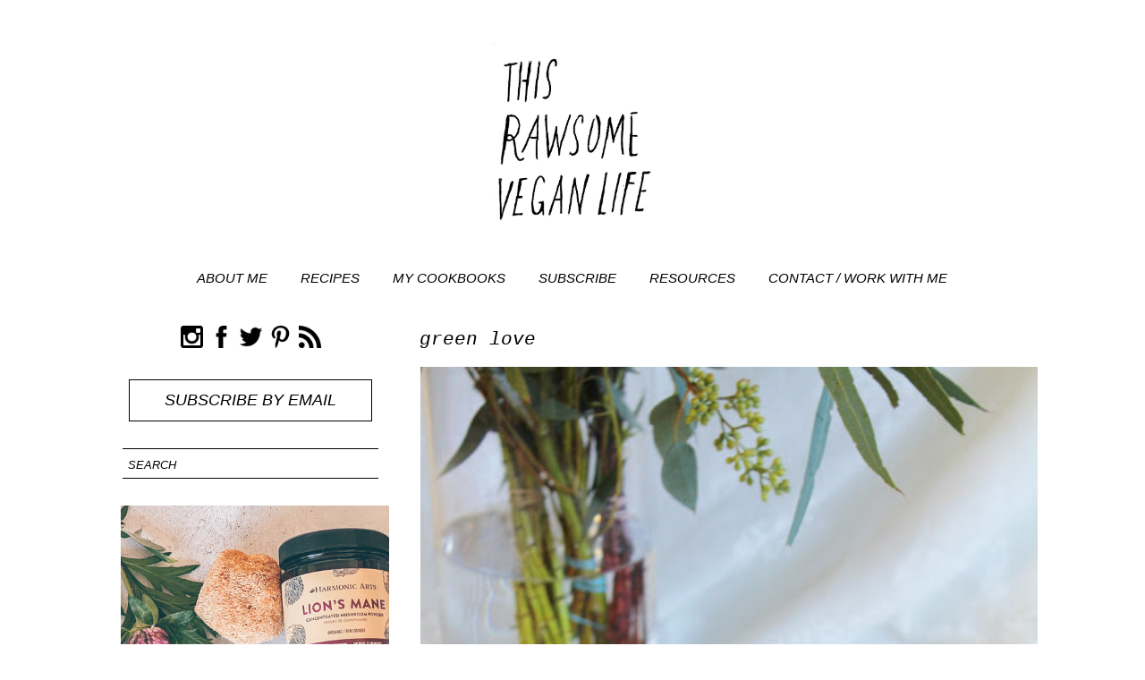

--- FILE ---
content_type: text/html; charset=UTF-8
request_url: https://www.thisrawsomeveganlife.com/2012/11/green-love.html
body_size: 14831
content:
<!DOCTYPE html>
<html class='v2' dir='ltr' xmlns='http://www.w3.org/1999/xhtml' xmlns:b='http://www.google.com/2005/gml/b' xmlns:data='http://www.google.com/2005/gml/data' xmlns:expr='http://www.google.com/2005/gml/expr'>
<script language='javascript' src='https://ajax.googleapis.com/ajax/libs/jquery/1.6.4/jquery.min.js' type='text/javascript'></script>
<script type='text/javascript'>//<![CDATA[
//]]></script>
<script data-dojo-config='usePlainJson: true, isDebug: false' src='//downloads.mailchimp.com/js/signup-forms/popup/unique-methods/embed.js' type='text/javascript'></script><script type='text/javascript'>window.dojoRequire(["mojo/signup-forms/Loader"], function(L) { L.start({"baseUrl":"mc.us12.list-manage.com","uuid":"d1b3c89a625470491dcfb3aa2","lid":"613a76bbb2","uniqueMethods":true}) })</script>
<head>
<link href='https://www.blogger.com/static/v1/widgets/335934321-css_bundle_v2.css' rel='stylesheet' type='text/css'/>
<script async='async' crossorigin='anonymous' src='https://pagead2.googlesyndication.com/pagead/js/adsbygoogle.js?client=ca-pub-0270175437764227'></script>
<script async='async' crossorigin='anonymous' src='https://pagead2.googlesyndication.com/pagead/js/adsbygoogle.js?client=ca-pub-0270175437764227'></script>
<base target='_blank'/>
<meta content='5fb230acbc8623b087e6' name='wot-verification'/>
<meta content='1bdbe9c85e40209bd6ab097984dc6621' name='p:domain_verify'/>
<meta content='8079obhc5g6uh4l19feetbdlchtt4zi9odjfbc-7j6noqsitsathsxpo53izppsq-2cc51yamfuo-hzajmwwpbh1ggcub4pd9ba9ysublnvcq4o4xn06hkjnpxvrr0-d' name='norton-safeweb-site-verification'/>
<meta content='IE=EmulateIE7' http-equiv='X-UA-Compatible'/>
<meta content='width=1100' name='viewport'/>
<meta content='text/html; charset=UTF-8' http-equiv='Content-Type'/>
<meta content='blogger' name='generator'/>
<link href='https://www.thisrawsomeveganlife.com/favicon.ico' rel='icon' type='image/x-icon'/>
<link href='https://www.thisrawsomeveganlife.com/2012/11/green-love.html' rel='canonical'/>
<link rel="alternate" type="application/atom+xml" title="This Rawsome Vegan Life - Atom" href="https://www.thisrawsomeveganlife.com/feeds/posts/default" />
<link rel="alternate" type="application/rss+xml" title="This Rawsome Vegan Life - RSS" href="https://www.thisrawsomeveganlife.com/feeds/posts/default?alt=rss" />
<link rel="service.post" type="application/atom+xml" title="This Rawsome Vegan Life - Atom" href="https://www.blogger.com/feeds/3864244623808858495/posts/default" />

<link rel="alternate" type="application/atom+xml" title="This Rawsome Vegan Life - Atom" href="https://www.thisrawsomeveganlife.com/feeds/4214566809726531685/comments/default" />
<!--Can't find substitution for tag [blog.ieCssRetrofitLinks]-->
<link href='https://blogger.googleusercontent.com/img/b/R29vZ2xl/AVvXsEhxnphSOyzb0IOSlrjXDT3zfYOSckXkwGyuNcZzxxck0VCfck8LfdZc8CDEhUT40TI3Uw1f4XL2X8q32dBV1gWxBTWKf97YRVlkKc9ZWOxEWbZm8Nq_IRlM6wHMKOAYYDHaGaMkbWT2GVjm/s640/IMG_9689.JPG' rel='image_src'/>
<meta content='https://www.thisrawsomeveganlife.com/2012/11/green-love.html' property='og:url'/>
<meta content='green love' property='og:title'/>
<meta content='Vegan plant-based recipes for an eco-friendly and mindful lifestyle!' property='og:description'/>
<meta content='https://blogger.googleusercontent.com/img/b/R29vZ2xl/AVvXsEhxnphSOyzb0IOSlrjXDT3zfYOSckXkwGyuNcZzxxck0VCfck8LfdZc8CDEhUT40TI3Uw1f4XL2X8q32dBV1gWxBTWKf97YRVlkKc9ZWOxEWbZm8Nq_IRlM6wHMKOAYYDHaGaMkbWT2GVjm/w1200-h630-p-k-no-nu/IMG_9689.JPG' property='og:image'/>
<title>This Rawsome Vegan Life: green love</title>
<meta content='' name='description'/>
<style id='page-skin-1' type='text/css'><!--
/*
-----------------------------------------------
Blogger Template Style
Name:     Simple
Designer: Josh Peterson
URL:      www.noaesthetic.com
----------------------------------------------- */
/* Variable definitions
====================
<Variable name="keycolor" description="Main Color" type="color" default="#66bbdd"/>
<Group description="Page Text" selector="body">
<Variable name="body.font" description="Font" type="font"
default="normal normal 12px Arial, Tahoma, Helvetica, FreeSans, sans-serif"/>
<Variable name="body.text.color" description="Text Color" type="color" default="#222222"/>
</Group>
<Group description="Backgrounds" selector=".body-fauxcolumns-outer">
<Variable name="body.background.color" description="Outer Background" type="color" default="#66bbdd"/>
<Variable name="content.background.color" description="Main Background" type="color" default="#ffffff"/>
<Variable name="header.background.color" description="Header Background" type="color" default="transparent"/>
</Group>
<Group description="Links" selector=".main-outer">
<Variable name="link.color" description="Link Color" type="color" default="#2288bb"/>
<Variable name="link.visited.color" description="Visited Color" type="color" default="#888888"/>
<Variable name="link.hover.color" description="Hover Color" type="color" default="#33aaff"/>
</Group>
<Group description="Blog Title" selector=".header h1">
<Variable name="header.font" description="Font" type="font"
default="normal normal 60px Arial, Tahoma, Helvetica, FreeSans, sans-serif"/>
<Variable name="header.text.color" description="Title Color" type="color" default="#3399bb" />
</Group>
<Group description="Blog Description" selector=".header .description">
<Variable name="description.text.color" description="Description Color" type="color"
default="#777777" />
</Group>
<Group description="Tabs Text" selector=".tabs-inner .widget li a">
<Variable name="tabs.font" description="Font" type="font"
default="normal normal 14px Arial, Tahoma, Helvetica, FreeSans, sans-serif"/>
<Variable name="tabs.text.color" description="Text Color" type="color" default="#999999"/>
<Variable name="tabs.selected.text.color" description="Selected Color" type="color" default="#000000"/>
</Group>
<Group description="Tabs Background" selector=".tabs-outer .PageList">
<Variable name="tabs.background.color" description="Background Color" type="color" default="#f5f5f5"/>
<Variable name="tabs.selected.background.color" description="Selected Color" type="color" default="#eeeeee"/>
</Group>
<Group description="Post Title" selector="h3.post-title, .comments h4">
<Variable name="post.title.font" description="Font" type="font"
default="normal normal 22px Arial, Tahoma, Helvetica, FreeSans, sans-serif"/>
</Group>
<Group description="Date Header" selector=".date-header">
<Variable name="date.header.color" description="Text Color" type="color"
default="#000000"/>
<Variable name="date.header.background.color" description="Background Color" type="color"
default="transparent"/>
</Group>
<Group description="Post Footer" selector=".post-footer">
<Variable name="post.footer.text.color" description="Text Color" type="color" default="#666666"/>
<Variable name="post.footer.background.color" description="Background Color" type="color"
default="#f9f9f9"/>
<Variable name="post.footer.border.color" description="Shadow Color" type="color" default="#eeeeee"/>
</Group>
<Group description="Gadgets" selector="h2">
<Variable name="widget.title.font" description="Title Font" type="font"
default="normal bold 11px Arial, Tahoma, Helvetica, FreeSans, sans-serif"/>
<Variable name="widget.title.text.color" description="Title Color" type="color" default="#000000"/>
<Variable name="widget.alternate.text.color" description="Alternate Color" type="color" default="#999999"/>
</Group>
<Group description="Images" selector=".main-inner">
<Variable name="image.background.color" description="Background Color" type="color" default="#ffffff"/>
<Variable name="image.border.color" description="Border Color" type="color" default="#eeeeee"/>
<Variable name="image.text.color" description="Caption Text Color" type="color" default="#000000"/>
</Group>
<Group description="Accents" selector=".content-inner">
<Variable name="body.rule.color" description="Separator Line Color" type="color" default="#eeeeee"/>
<Variable name="tabs.border.color" description="Tabs Border Color" type="color" default="rgba(0, 0, 0, 0)"/>
</Group>
<Variable name="body.background" description="Body Background" type="background"
color="#ffffff" default="$(color) none repeat scroll top left"/>
<Variable name="body.background.override" description="Body Background Override" type="string" default=""/>
<Variable name="body.background.gradient.cap" description="Body Gradient Cap" type="url"
default="url(http://www.blogblog.com/1kt/simple/gradients_light.png)"/>
<Variable name="body.background.gradient.tile" description="Body Gradient Tile" type="url"
default="url(http://www.blogblog.com/1kt/simple/body_gradient_tile_light.png)"/>
<Variable name="content.background.color.selector" description="Content Background Color Selector" type="string" default=".content-inner"/>
<Variable name="content.padding" description="Content Padding" type="length" default="10px"/>
<Variable name="content.padding.horizontal" description="Content Horizontal Padding" type="length" default="10px"/>
<Variable name="content.shadow.spread" description="Content Shadow Spread" type="length" default="40px"/>
<Variable name="content.shadow.spread.webkit" description="Content Shadow Spread (WebKit)" type="length" default="5px"/>
<Variable name="content.shadow.spread.ie" description="Content Shadow Spread (IE)" type="length" default="10px"/>
<Variable name="main.border.width" description="Main Border Width" type="length" default="0"/>
<Variable name="header.background.gradient" description="Header Gradient" type="url" default="none"/>
<Variable name="header.shadow.offset.left" description="Header Shadow Offset Left" type="length" default="-1px"/>
<Variable name="header.shadow.offset.top" description="Header Shadow Offset Top" type="length" default="-1px"/>
<Variable name="header.shadow.spread" description="Header Shadow Spread" type="length" default="1px"/>
<Variable name="header.padding" description="Header Padding" type="length" default="30px"/>
<Variable name="header.border.size" description="Header Border Size" type="length" default="1px"/>
<Variable name="header.bottom.border.size" description="Header Bottom Border Size" type="length" default="1px"/>
<Variable name="header.border.horizontalsize" description="Header Horizontal Border Size" type="length" default="0"/>
<Variable name="description.text.size" description="Description Text Size" type="string" default="140%"/>
<Variable name="tabs.margin.top" description="Tabs Margin Top" type="length" default="0" />
<Variable name="tabs.margin.side" description="Tabs Side Margin" type="length" default="30px" />
<Variable name="tabs.background.gradient" description="Tabs Background Gradient" type="url"
default="url(http://www.blogblog.com/1kt/simple/gradients_light.png)"/>
<Variable name="tabs.border.width" description="Tabs Border Width" type="length" default="1px"/>
<Variable name="tabs.bevel.border.width" description="Tabs Bevel Border Width" type="length" default="1px"/>
<Variable name="date.header.padding" description="Date Header Padding" type="string" default="inherit"/>
<Variable name="date.header.letterspacing" description="Date Header Letter Spacing" type="string" default="inherit"/>
<Variable name="date.header.margin" description="Date Header Margin" type="string" default="inherit"/>
<Variable name="post.margin.bottom" description="Post Bottom Margin" type="length" default="25px"/>
<Variable name="image.border.small.size" description="Image Border Small Size" type="length" default="2px"/>
<Variable name="image.border.large.size" description="Image Border Large Size" type="length" default="5px"/>
<Variable name="page.width.selector" description="Page Width Selector" type="string" default=".region-inner"/>
<Variable name="page.width" description="Page Width" type="string" default="auto"/>
<Variable name="main.section.margin" description="Main Section Margin" type="length" default="15px"/>
<Variable name="main.padding" description="Main Padding" type="length" default="15px"/>
<Variable name="main.padding.top" description="Main Padding Top" type="length" default="30px"/>
<Variable name="main.padding.bottom" description="Main Padding Bottom" type="length" default="30px"/>
<Variable name="paging.background"
color="#ffffff"
description="Background of blog paging area" type="background"
default="transparent none no-repeat scroll top center"/>
<Variable name="footer.bevel" description="Bevel border length of footer" type="length" default="0"/>
<Variable name="mobile.background.overlay" description="Mobile Background Overlay" type="string"
default="transparent none repeat scroll top left"/>
<Variable name="mobile.background.size" description="Mobile Background Size" type="string" default="auto"/>
<Variable name="mobile.button.color" description="Mobile Button Color" type="color" default="#ffffff" />
<Variable name="startSide" description="Side where text starts in blog language" type="automatic" default="left"/>
<Variable name="endSide" description="Side where text ends in blog language" type="automatic" default="right"/>
*/
/* Content
----------------------------------------------- */
body {
font: normal normal 14px Arial, Tahoma, Helvetica, FreeSans, sans-serif;
color: #000000;
background: #ffffff none no-repeat scroll center center;
padding: 0 0 0 0;
}
html body .region-inner {
min-width: 0;
max-width: 100%;
width: auto;
}
a:link {
text-decoration:none;
color: #000000;
}
a:visited {
text-decoration:none;
color: #000000;
}
a:hover {
text-decoration:underline;
color: #cccccc;
}
.body-fauxcolumn-outer .fauxcolumn-inner {
background: transparent none repeat scroll top left;
_background-image: none;
}
.body-fauxcolumn-outer .cap-top {
position: absolute;
z-index: 1;
height: 400px;
width: 100%;
background: #ffffff none no-repeat scroll center center;
}
.body-fauxcolumn-outer .cap-top .cap-left {
width: 100%;
background: transparent none repeat-x scroll top left;
_background-image: none;
}
.content-outer {
-moz-box-shadow: 0 0 0 rgba(0, 0, 0, .15);
-webkit-box-shadow: 0 0 0 rgba(0, 0, 0, .15);
-goog-ms-box-shadow: 0 0 0 #333333;
box-shadow: 0 0 0 rgba(0, 0, 0, .15);
margin-bottom: 1px;
}
.content-inner {
padding: 10px 40px;
}
.content-inner {
background-color: #ffffff;
}
/* Header
----------------------------------------------- */
.header-outer {
background: #ffffff none repeat-x scroll 0 -400px;
_background-image: none;
}
.Header h1 {
font: italic normal 50px 'Courier New', Courier, FreeMono, monospace;
color: #ffffff;
text-shadow: 0 0 0 rgba(0, 0, 0, .2);
}
.Header h1 a {
color: #ffffff;
}
.Header .description {
font-size: 18px;
color: #ffffff;
}
.header-inner .Header .titlewrapper {
padding: 22px 0;
}
.header-inner .Header .descriptionwrapper {
padding: 0 0;
}
/* Tabs
----------------------------------------------- */
.tabs-inner .section:first-child {
border-top: 0 solid rgba(0, 0, 0, 0);
}
.tabs-inner .section:first-child ul {
margin-top: -1px;
border-top: 1px solid rgba(0, 0, 0, 0);
border-left: 1px solid rgba(0, 0, 0, 0);
border-right: 1px solid rgba(0, 0, 0, 0);
}
.tabs-inner .widget ul {
background: #ffffff none repeat-x scroll 0 -800px;
_background-image: none;
border-bottom: 1px solid rgba(0, 0, 0, 0);
margin-top: 0;
margin-left: -30px;
margin-right: -30px;
}
.tabs-inner .widget li a {
display: inline-block;
padding: .6em 1em;
font: italic normal 15px Arial, Tahoma, Helvetica, FreeSans, sans-serif;
color: #000000;
border-left: 1px solid #ffffff;
border-right: 1px solid rgba(0, 0, 0, 0);
}
.tabs-inner .widget li:first-child a {
border-left: none;
}
.tabs-inner .widget li.selected a, .tabs-inner .widget li a:hover {
color: #000000;
background-color: #ffffff;
text-decoration: none;
}
/* Columns
----------------------------------------------- */
.main-outer {
border-top: 0 solid rgba(0, 0, 0, 0);
}
.fauxcolumn-left-outer .fauxcolumn-inner {
border-right: 1px solid rgba(0, 0, 0, 0);
}
.fauxcolumn-right-outer .fauxcolumn-inner {
border-left: 1px solid rgba(0, 0, 0, 0);
}
/* Headings
----------------------------------------------- */
h2 {
margin: 0 0 1em 0;
font: italic normal 12px Arial, Tahoma, Helvetica, FreeSans, sans-serif;
color: #000000;
text-transform: uppercase;
}
/* Widgets
----------------------------------------------- */
.widget .zippy {
color: #000000;
text-shadow: 2px 2px 1px rgba(0, 0, 0, .1);
}
.widget .popular-posts ul {
list-style: none;
}
/* Posts
----------------------------------------------- */
.date-header span {
background-color: rgba(0, 0, 0, 0);
color: #000000;
padding: 0.4em;
letter-spacing: 3px;
margin: inherit;
}
.main-inner {
padding-top: 35px;
padding-bottom: 65px;
}
.main-inner .column-center-inner {
padding: 0 0;
}
.main-inner .column-center-inner .section {
margin: 0 1em;
}
.post {
border-bottom: 1px solid #666666; padding-bottom: 10px; margin:  10px 0px  10px 0px;
margin: 0 0 45px 0;
}
h3.post-title, .comments h4 {
font: italic normal 21px 'Courier New', Courier, FreeMono, monospace;
margin: .75em 0 0;
}
.post-body {
font-size: 110%;
line-height: 1.4;
position: relative;
}
<div align="left">.post-body img</div>.post-body .tr-caption-container, .Profile img, .Image img,
.BlogList .item-thumbnail img {
padding: 0;
}
.post-body .tr-caption-container {
color: #000000;
}
.post-body .tr-caption-container img {
padding: 0;
background: transparent;
border: none;
-moz-box-shadow: 0 0 0 rgba(0, 0, 0, .1);
-webkit-box-shadow: 0 0 0 rgba(0, 0, 0, .1);
box-shadow: 0 0 0 rgba(0, 0, 0, .1);
}
.post-header {
margin: 0 0 1.5em;
line-height: 1.6;
font-size: 90%;
}
.post-footer {
-moz-border-radius: 0px;
-webkit-border-radius: 0px;
border-radius: 0px; /* future proofing */
color: #000000;
background-color: rgba(0, 0, 0, 0);
border: 6px solid rgba(0, 0, 0, 0);
line-height: 1.6;
font-size: 90%;
}
#comments .comment-author {
padding-top: 1.5em;
border-top: 1px solid rgba(0, 0, 0, 0);
background-position: 0 1.5em;
}
#comments .comment-author:first-child {
padding-top: 0;
border-top: none;
}
.avatar-image-container {
margin: .2em 0 0;
}
#comments .avatar-image-container img {
border: 1px solid rgba(0, 0, 0, 0);
}
/* Comments
----------------------------------------------- */
.comments .comments-content .icon.blog-author {
background-repeat: no-repeat;
background-image: url([data-uri]);
}
.comments .comments-content .loadmore a {
border-top: 1px solid #000000;
border-bottom: 1px solid #000000;
}
.comments .comment-thread.inline-thread {
background-color: rgba(0, 0, 0, 0);
-moz-border-radius: 10px;
-webkit-border-radius: 10px;
border-radius: 10px; /* future proofing */
-khtml-border-radius: 10px; /* for old Konqueror browsers */
}
.comments .continue {
border-top: 2px solid #000000;
}
/* Accents
---------------------------------------------- */
.section-columns td.columns-cell {
border-left: 1px solid rgba(0, 0, 0, 0);
}
.blog-pager {
background: transparent url(//www.blogblog.com/1kt/simple/paging_dot.png) repeat-x scroll top center;
}
.blog-pager-older-link, .home-link,
.blog-pager-newer-link {
background-color: #ffffff;
padding: 5px;
}
.footer-outer {
border-top: 1px dashed #bbbbbb;
}
/* Mobile
----------------------------------------------- */
body.mobile  {
background-size: auto;
}
.mobile .body-fauxcolumn-outer {
background: transparent none repeat scroll top left;
}
.mobile .body-fauxcolumn-outer .cap-top {
background-size: 100% auto;
}
.mobile .content-outer {
-webkit-box-shadow: 0 0 3px rgba(0, 0, 0, .15);
box-shadow: 0 0 3px rgba(0, 0, 0, .15);
padding: 0 0;
}
body.mobile .AdSense {
margin: 0 -0;
}
.mobile .tabs-inner .widget ul {
margin-left: 0;
margin-right: 0;
}
.mobile .post {
margin: 0;
}
.mobile .main-inner .column-center-inner .section {
margin: 0;
}
.mobile .date-header span {
padding: 0.1em 10px;
margin: 0 -10px;
}
.mobile h3.post-title {
margin: 0;
}
.mobile .blog-pager {
background: transparent none no-repeat scroll top center;
}
.mobile .footer-outer {
border-top: none;
}
.mobile .main-inner, .mobile .footer-inner {
background-color: #ffffff;
}
.mobile-index-contents {
color: #000000;
}
.mobile-link-button {
background-color: #000000;
}
.mobile-link-button a:link, .mobile-link-button a:visited {
color: #ffffff;
}
.mobile .tabs-inner .section:first-child {
border-top: none;
}
.mobile .tabs-inner .PageList .widget-content {
background-color: #ffffff;
color: #000000;
border-top: 1px solid rgba(0, 0, 0, 0);
border-bottom: 1px solid rgba(0, 0, 0, 0);
}
.mobile .tabs-inner .PageList .widget-content .pagelist-arrow {
border-left: 1px solid rgba(0, 0, 0, 0);
}
#header-inner {text-align:center}
#header-inner img {
margin-left: auto;
margin-right: auto;
}
#Image1 {text-align:center}
}#header-inner img {
margin-left: auto;
margin-right: auto;
}
img{
padding:0;
margin:0;
}
.PageList {text-align:center !important;}
.PageList li {display:inline !important; float:none !important;}h3.post-title {
margin-top: -6px !important;
}
#HTML1 {
margin-left: 0px!important;
}
.header-outer {
margin-left:-28px;
}
#LinkList1 ul
{
list-style-type: none;
}
#LinkList1 ul
{
font-size: 17px !important;
}
.LinkList {text-align:center !important;}
.LinkList li {display:inline !important; float:none !important;}
.post a{font-weight:normal; text-decoration:none}
.feed-links {display:none !important;}
.jump-link {
text-align: center;
}
.sidebar .PopularPosts ul {
margin: 0;
padding: 0;
}
.sidebar .PopularPosts ul li {
list-style: none !important;
padding: 0 !important;
margin-bottom: 5px;
}
.sidebar .PopularPosts .item-thumbnail {
height: 200px;
margin: 0;
overflow: hidden;
width: 100%;
}
.sidebar .PopularPosts .item-title {
position: relative;
}
.sidebar .PopularPosts img {
height: 100%;
width: 100%;
object-fit: cover;
}
.sidebar .PopularPosts .item-title a {
text-color: white;
font: Arial, serif;
font-style: italic;
text-transform: uppercase;
font-size: 14px;
padding: 10px;
position: absolute;
right: 0px;
left: 0px;
margin: auto;
text-align: center;
background-color: white;
opacity: 0.7;
text-decoration: none;
top: 5px;
width: 89%;
height: 40px;
overflow: hidden;
z-index: 2;
}
.sidebar .PopularPosts .item-content {
position: relative;
}
.post-body a:link {
font-weight:bold;
}
.FollowByEmail .follow-by-email-inner .follow-by-email-address{
color: rgb(47,46,78);
width: 80%;
height: 32px;
font-size: 13px;
border: ;
background: INPUT BACKGROUND COLOR;
padding: 0 0 0 0px;
width: 100%;
padding-top: 0px;
font-size: 13px;
text-align: center&#8230;
}
.FollowByEmail .follow-by-email-inner .follow-by-email-submit{
width: 70px;
margin-left: 0;
padding: 0;
border: 0;
color: white;
background: #000000;
font-size: 13px;
height: 32px;
z-index: 0px;
border-radius: 0px;
font-family: Arial, sans-serif;
}
.follow-by-email-inner .follow-by-email-submit:hover{
background:;
}.post-title {
padding-top: 10px;
.post-body img { max-width:800px; max-height:auto; }
}
.post-body img { width:690px; height:auto; }
--></style>
<style id='template-skin-1' type='text/css'><!--
body {
min-width: 1150px;
}
.content-outer, .content-fauxcolumn-outer, .region-inner {
min-width: 1150px;
max-width: 1150px;
_width: 1150px;
}
.main-inner .columns {
padding-left: 350px;
padding-right: 0px;
}
.main-inner .fauxcolumn-center-outer {
left: 350px;
right: 0px;
/* IE6 does not respect left and right together */
_width: expression(this.parentNode.offsetWidth -
parseInt("350px") -
parseInt("0px") + 'px');
}
.main-inner .fauxcolumn-left-outer {
width: 350px;
}
.main-inner .fauxcolumn-right-outer {
width: 0px;
}
.main-inner .column-left-outer {
width: 350px;
right: 100%;
margin-left: -350px;
}
.main-inner .column-right-outer {
width: 0px;
margin-right: -0px;
}
#layout {
min-width: 0;
}
#layout .content-outer {
min-width: 0;
width: 800px;
}
#layout .region-inner {
min-width: 0;
width: auto;
}
--></style>
<script language='javascript' src='https://ajax.googleapis.com/ajax/libs/jquery/1.6.4/jquery.min.js' type='text/javascript'></script>
<script type='text/javascript'>//<![CDATA[

//]]></script>
<script src="//code.jquery.com/jquery-latest.js" type="text/javascript"></script>
<script type='text/javascript'>
/* <![CDATA[ */
    (function() {
        var s = document.createElement('script'), t = document.getElementsByTagName('script')[0];
        s.type = 'text/javascript';
        s.async = true;
        s.src = 'http://api.flattr.com/js/0.6/load.js?mode=auto';
        t.parentNode.insertBefore(s, t);
    })();
/* ]]> */</script>
<script type='text/javascript'>

  var _gaq = _gaq || [];
  _gaq.push(['_setAccount', 'UA-39104101-1']);
  _gaq.push(['_setDomainName', 'thisrawsomeveganlife.com']);
  _gaq.push(['_setAllowLinker', true]);
  _gaq.push(['_trackPageview']);

  (function() {
    var ga = document.createElement('script'); ga.type = 'text/javascript'; ga.async = true;
    ga.src = ('https:' == document.location.protocol ? 'https://' : 'http://') + 'stats.g.doubleclick.net/dc.js';
    var s = document.getElementsByTagName('script')[0]; s.parentNode.insertBefore(ga, s);
  })();

</script>
<script language='javascript' src='https://ajax.googleapis.com/ajax/libs/jquery/1.6.4/jquery.min.js' type='text/javascript'></script>
<script type='text/javascript'>//<![CDATA[

/**
this script was written by Confluent Forms LLC http://www.confluentforms.com
for the BlogXpertise website http://www.blogxpertise.com
any updates to this script will be posted to BlogXpertise
please leave this message and give credit where credit is due!
**/

$(document).ready(function(){
 $('.post-body').find('img').each(function(n, image){
        var image = $(image);
        image.parent().css('margin-left',0).css('margin-right',0).css('margin-top',0).css('margin-bottom',0);
    });
});
//]]></script>
<script async='false' data-cfasync='false' src='//monu.delivery/site/a/9/648a81-43cd-4fd0-af63-efdcaa51b4c3.js' type='text/javascript'></script>
<script id='mcjs'>!function(c,h,i,m,p){m=c.createElement(h),p=c.getElementsByTagName(h)[0],m.async=1,m.src=i,p.parentNode.insertBefore(m,p)}(document,"script","https://chimpstatic.com/mcjs-connected/js/users/d1b3c89a625470491dcfb3aa2/b4678f7c3357fb8d9c3abda6c.js");</script>
<link href='https://www.blogger.com/dyn-css/authorization.css?targetBlogID=3864244623808858495&amp;zx=871b3b58-fc17-4e0c-b400-31c7cfb7c93a' media='none' onload='if(media!=&#39;all&#39;)media=&#39;all&#39;' rel='stylesheet'/><noscript><link href='https://www.blogger.com/dyn-css/authorization.css?targetBlogID=3864244623808858495&amp;zx=871b3b58-fc17-4e0c-b400-31c7cfb7c93a' rel='stylesheet'/></noscript>
<meta name='google-adsense-platform-account' content='ca-host-pub-1556223355139109'/>
<meta name='google-adsense-platform-domain' content='blogspot.com'/>

</head>
<script type='text/javascript'>//<![CDATA[
/**
Written by XOMISSE. Do NOT remove credit!
**/
$(document).ready(function() {
  var dimension = 1600;
  $('#PopularPosts1').find('img').each(function(n, image){
    var image = $(image);
    image.attr({src : image.attr('src').replace(/s\B\d{2,4}/,'s' + dimension)});
    image.attr('width', "100%");
    image.attr('height', "auto");
  });
});
//]]>
</script>
<body class='loading'>
<div class='navbar no-items section' id='navbar'>
</div>
<div class='body-fauxcolumns'>
<div class='fauxcolumn-outer body-fauxcolumn-outer'>
<div class='cap-top'>
<div class='cap-left'></div>
<div class='cap-right'></div>
</div>
<div class='fauxborder-left'>
<div class='fauxborder-right'></div>
<div class='fauxcolumn-inner'>
</div>
</div>
<div class='cap-bottom'>
<div class='cap-left'></div>
<div class='cap-right'></div>
</div>
</div>
</div>
<div class='content'>
<div class='content-fauxcolumns'>
<div class='fauxcolumn-outer content-fauxcolumn-outer'>
<div class='cap-top'>
<div class='cap-left'></div>
<div class='cap-right'></div>
</div>
<div class='fauxborder-left'>
<div class='fauxborder-right'></div>
<div class='fauxcolumn-inner'>
</div>
</div>
<div class='cap-bottom'>
<div class='cap-left'></div>
<div class='cap-right'></div>
</div>
</div>
</div>
<div class='content-outer'>
<div class='content-cap-top cap-top'>
<div class='cap-left'></div>
<div class='cap-right'></div>
</div>
<div class='fauxborder-left content-fauxborder-left'>
<div class='fauxborder-right content-fauxborder-right'></div>
<div class='content-inner'>
<header>
<div class='header-outer'>
<div class='header-cap-top cap-top'>
<div class='cap-left'></div>
<div class='cap-right'></div>
</div>
<div class='fauxborder-left header-fauxborder-left'>
<div class='fauxborder-right header-fauxborder-right'></div>
<div class='region-inner header-inner'>
<div class='header no-items section' id='header'></div>
</div>
</div>
<div class='header-cap-bottom cap-bottom'>
<div class='cap-left'></div>
<div class='cap-right'></div>
</div>
</div>
</header>
<div class='tabs-outer'>
<div class='tabs-cap-top cap-top'>
<div class='cap-left'></div>
<div class='cap-right'></div>
</div>
<div class='fauxborder-left tabs-fauxborder-left'>
<div class='fauxborder-right tabs-fauxborder-right'></div>
<div class='region-inner tabs-inner'>
<div class='tabs section' id='crosscol'><div class='widget Header' data-version='1' id='Header1'>
<div id='header-inner'>
<a href='https://www.thisrawsomeveganlife.com/' style='display: block'>
<img alt='This Rawsome Vegan Life' height='1378px; ' id='Header1_headerimg' src='https://blogger.googleusercontent.com/img/b/R29vZ2xl/AVvXsEi_3KrwEowJTWOXnLWPWaDKeZ_ECAe1cpKVoIk5i574NGdVF4-1vlqSksY8u3-JtM6LOAJq_EAgLvbcupKEXouMzpLhsuWszAsfl-r7ocUV07vNtHxh0pA4msoRUBnMznXk9tQ0bJ99dG6D/s1600/2014+rawsome+vegan+life+title+full.jpg' style='display:block; height:auto; width:20%;' width='1247px; '/>
</a>
</div>
</div></div>
<div class='tabs section' id='crosscol-overflow'><div class='widget LinkList' data-version='1' id='LinkList1'>
<div class='widget-content'>
<ul>
<li><a href='http://www.thisrawsomeveganlife.com/p/about-me.html'>ABOUT ME</a></li>
<li><a href='http://www.thisrawsomeveganlife.com/p/recipes.html#.Uz4qePldXwg'>RECIPES</a></li>
<li><a href='http://www.thisrawsomeveganlife.com/p/buy-my-book.html'>MY COOKBOOKS</a></li>
<li><a href='https://mailchi.mp/b3fa813490a8/signuppage'>SUBSCRIBE</a></li>
<li><a href='http://www.thisrawsomeveganlife.com/p/resources.html'>RESOURCES</a></li>
<li><a href='http://www.thisrawsomeveganlife.com/p/contact.html'>CONTACT / WORK WITH ME</a></li>
</ul>
<div class='clear'></div>
</div>
</div></div>
</div>
</div>
<div class='tabs-cap-bottom cap-bottom'>
<div class='cap-left'></div>
<div class='cap-right'></div>
</div>
</div>
<div class='main-outer'>
<div class='main-cap-top cap-top'>
<div class='cap-left'></div>
<div class='cap-right'></div>
</div>
<div class='fauxborder-left main-fauxborder-left'>
<div class='fauxborder-right main-fauxborder-right'></div>
<div class='region-inner main-inner'>
<div class='columns fauxcolumns'>
<div class='fauxcolumn-outer fauxcolumn-center-outer'>
<div class='cap-top'>
<div class='cap-left'></div>
<div class='cap-right'></div>
</div>
<div class='fauxborder-left'>
<div class='fauxborder-right'></div>
<div class='fauxcolumn-inner'>
</div>
</div>
<div class='cap-bottom'>
<div class='cap-left'></div>
<div class='cap-right'></div>
</div>
</div>
<div class='fauxcolumn-outer fauxcolumn-left-outer'>
<div class='cap-top'>
<div class='cap-left'></div>
<div class='cap-right'></div>
</div>
<div class='fauxborder-left'>
<div class='fauxborder-right'></div>
<div class='fauxcolumn-inner'>
</div>
</div>
<div class='cap-bottom'>
<div class='cap-left'></div>
<div class='cap-right'></div>
</div>
</div>
<div class='fauxcolumn-outer fauxcolumn-right-outer'>
<div class='cap-top'>
<div class='cap-left'></div>
<div class='cap-right'></div>
</div>
<div class='fauxborder-left'>
<div class='fauxborder-right'></div>
<div class='fauxcolumn-inner'>
</div>
</div>
<div class='cap-bottom'>
<div class='cap-left'></div>
<div class='cap-right'></div>
</div>
</div>
<!-- corrects IE6 width calculation -->
<div class='columns-inner'>
<div class='column-center-outer'>
<div class='column-center-inner'>
<div class='main section' id='main'><div class='widget Blog' data-version='1' id='Blog1'>
<div class='blog-posts hfeed'>

          <div class="date-outer">
        

          <div class="date-posts">
        
<div class='post-outer'>
<div class='post hentry'>
<a name='4214566809726531685'></a>
<h3 class='post-title entry-title'>
green love
</h3>
<div class='post-header'>
<div class='post-header-line-1'></div>
</div>
<div class='post-body entry-content' id='post-body-4214566809726531685'>
<div class="separator" style="clear: both; text-align: center;">
</div>
<div style="text-align: center;">
</div>
<div class="separator" style="clear: both; text-align: center;">
<a href="https://blogger.googleusercontent.com/img/b/R29vZ2xl/AVvXsEhxnphSOyzb0IOSlrjXDT3zfYOSckXkwGyuNcZzxxck0VCfck8LfdZc8CDEhUT40TI3Uw1f4XL2X8q32dBV1gWxBTWKf97YRVlkKc9ZWOxEWbZm8Nq_IRlM6wHMKOAYYDHaGaMkbWT2GVjm/s1600/IMG_9689.JPG" imageanchor="1" style="margin-left: 1em; margin-right: 1em; text-align: center;"><img border="0" height="640" src="https://blogger.googleusercontent.com/img/b/R29vZ2xl/AVvXsEhxnphSOyzb0IOSlrjXDT3zfYOSckXkwGyuNcZzxxck0VCfck8LfdZc8CDEhUT40TI3Uw1f4XL2X8q32dBV1gWxBTWKf97YRVlkKc9ZWOxEWbZm8Nq_IRlM6wHMKOAYYDHaGaMkbWT2GVjm/s640/IMG_9689.JPG" width="426" /></a></div>
<div style="text-align: left;">
</div>
<div style="text-align: left;">
<br /></div>
<div style="text-align: left;">
i will never get over my infatuation with green smoothies. it simply will not happen. they are about as perfect,&nbsp;beautiful and miraculous as something get. take a gander at that&nbsp;luscious&nbsp;colour... that is LIFE you are seeing (or is gandering a word?)</div>
<div style="text-align: left;">
<br /></div>
<div class="separator" style="clear: both; text-align: center;">
<a href="https://blogger.googleusercontent.com/img/b/R29vZ2xl/AVvXsEjL2C6Av53IFFJxjCsha1qELXh9nj8mfmgMrN24Zy9PBaoKx7_cGzik0879ndnzQhIvBfz6661DDn79Yx8oZIJ5qOHvOnTKtUS41DNCFUUFiDb_PcgGasTCTPhdDUerNFbE9EmQOdSMXNBn/s1600/IMG_9672.JPG" imageanchor="1" style="margin-left: 1em; margin-right: 1em;"><img border="0" height="480" src="https://blogger.googleusercontent.com/img/b/R29vZ2xl/AVvXsEjL2C6Av53IFFJxjCsha1qELXh9nj8mfmgMrN24Zy9PBaoKx7_cGzik0879ndnzQhIvBfz6661DDn79Yx8oZIJ5qOHvOnTKtUS41DNCFUUFiDb_PcgGasTCTPhdDUerNFbE9EmQOdSMXNBn/s640/IMG_9672.JPG" width="640" /></a></div>
<br />
i had this smoothie for my dinner because well... why not? so that means i had all liquids today! i drank a delicious glass of juice (cucumber, bell pepper, pineapple, apple, orange, tomato) for breakfast after my workout and this smoothie for dinner. i have had a really busy day and my body should probably have more calories but i am just SO TIRED and i don't like eating right before i go to sleep. i will make sure to have a big smoothie with extra protein tomorrow after i exercise. mmm, smoothie... *dopey smile*<br />
<br />
I HAVE EXCELLENT NEWS: i have successfully converted my darling boyfriend to the dark, satanic and freaky cult of veganism. all jokes. veganism is the&nbsp;bees knees! or perhaps the more&nbsp;appropriate term would be the corn's ear? potato's eye? artichokes heart? i dunno where this is going. nevermind. point is - being vegan is the best option for you, the planet and our fellow animals! ANYWAY...<br />
<br />
<div style="text-align: center;">
<i><span style="font-family: Georgia, Times New Roman, serif; font-size: x-large;">the boyfriend is vegan.&nbsp;</span></i></div>
<div class="separator" style="clear: both; text-align: center;">
<br /></div>
<div class="separator" style="clear: both; text-align: center;">
<a href="https://blogger.googleusercontent.com/img/b/R29vZ2xl/AVvXsEhZ-0t9g9mVW3Tv2MS0ah23216HDc50ENGSOhzIJi90Ml1XgxApifSJrV8bkVVNgcTodeaq9vo93RphynDTpUeG25qvM1iKK1IGyb6Vxrr2ZQJOCVKOVaTw3qe6f0B6IBJ79hfXOtXC2IlH/s1600/IMG_9694.JPG" imageanchor="1" style="margin-left: 1em; margin-right: 1em;"><img border="0" height="640" src="https://blogger.googleusercontent.com/img/b/R29vZ2xl/AVvXsEhZ-0t9g9mVW3Tv2MS0ah23216HDc50ENGSOhzIJi90Ml1XgxApifSJrV8bkVVNgcTodeaq9vo93RphynDTpUeG25qvM1iKK1IGyb6Vxrr2ZQJOCVKOVaTw3qe6f0B6IBJ79hfXOtXC2IlH/s640/IMG_9694.JPG" width="426" /></a></div>
<div style="text-align: center;">
<br /></div>
<div style="text-align: left;">
<span style="color: #6aa84f;"><span style="font-size: large;">green smoothie love affair:</span> serves one</span></div>
<div style="text-align: left;">
<span style="color: #6aa84f;"><br /></span></div>
<div style="text-align: left;">
<i><span style="color: #6aa84f;">1 peeled frozen banana</span></i></div>
<div style="text-align: left;">
<i><span style="color: #6aa84f;">1 cup kale</span></i></div>
<div style="text-align: left;">
<i><span style="color: #6aa84f;">1 sliced apple</span></i></div>
<div style="text-align: left;">
<i><span style="color: #6aa84f;">1 peeled orange&nbsp;</span></i><br />
<i><span style="color: #6aa84f;">2 tablespoons raw hempseeds</span></i></div>
<div style="text-align: left;">
<i><span style="color: #6aa84f;">1 cup water or so</span></i><br />
<span style="color: #6aa84f;"><i>1/8 teaspoon stevia, if desired (or use a couple dates)</i></span></div>
<div style="text-align: left;">
<span style="color: #6aa84f;"><br /></span></div>
<div style="text-align: left;">
<span style="color: #6aa84f;"><a href="http://www.amazon.com/Vitamix-1300-Vita-Mix-TurboBlend-4500/dp/B0000YRJT6/ref=cm_lmf_tit_1" target="_blank">blend</a>. sip. love.&nbsp;</span></div>
<div style="text-align: center;">
<br /></div>
<div style="text-align: center;">
<a href="https://blogger.googleusercontent.com/img/b/R29vZ2xl/AVvXsEjOUJTXL84IqvZI-Fu8WR09wzfAgzxvWRypxSVb2V_64xgS0OYoJMVSyVE-E7YmnY6Ev1c8hKjZtEumvJih3UnrW18N-7dFKLyQBNZw3UFLS6-1OwfRWY61h0A85KviwDdKllWMgyYkJf1x/s1600/IMG_9671.JPG" imageanchor="1" style="margin-left: 1em; margin-right: 1em;"><img border="0" height="640" src="https://blogger.googleusercontent.com/img/b/R29vZ2xl/AVvXsEjOUJTXL84IqvZI-Fu8WR09wzfAgzxvWRypxSVb2V_64xgS0OYoJMVSyVE-E7YmnY6Ev1c8hKjZtEumvJih3UnrW18N-7dFKLyQBNZw3UFLS6-1OwfRWY61h0A85KviwDdKllWMgyYkJf1x/s640/IMG_9671.JPG" width="426" /></a></div>
<div class="separator" style="clear: both; text-align: center;">
</div>
<div style="text-align: center;">
<br /></div>
<space></space>
<div>
<fb:like action='like' colorscheme='light' font='arial' href='https://www.thisrawsomeveganlife.com/2012/11/green-love.html' layout='standard' send='true' show_faces='false'></fb:like>
</div>
<div style='clear: both;'></div>
</div>
<div class='post-footer'>
<div class='post-footer-line post-footer-line-1'><span class='post-author vcard'>
</span>
<span class='post-timestamp'>
</span>
<span class='post-comment-link'>
</span>
<span class='post-icons'>
</span>
</div>
<div class='post-footer-line post-footer-line-2'><div class='post-share-buttons goog-inline-block'>
</div>
</div>
<div class='post-footer-line post-footer-line-3'><span class='post-labels'>
Labels:
<a href='https://www.thisrawsomeveganlife.com/search/label/apple' rel='tag'>apple</a>,
<a href='https://www.thisrawsomeveganlife.com/search/label/boyfriend' rel='tag'>boyfriend</a>,
<a href='https://www.thisrawsomeveganlife.com/search/label/drink' rel='tag'>drink</a>,
<a href='https://www.thisrawsomeveganlife.com/search/label/e-book' rel='tag'>e-book</a>,
<a href='https://www.thisrawsomeveganlife.com/search/label/green' rel='tag'>green</a>,
<a href='https://www.thisrawsomeveganlife.com/search/label/love' rel='tag'>love</a>,
<a href='https://www.thisrawsomeveganlife.com/search/label/orange' rel='tag'>orange</a>,
<a href='https://www.thisrawsomeveganlife.com/search/label/Raw' rel='tag'>Raw</a>,
<a href='https://www.thisrawsomeveganlife.com/search/label/recipe' rel='tag'>recipe</a>,
<a href='https://www.thisrawsomeveganlife.com/search/label/smoothie' rel='tag'>smoothie</a>,
<a href='https://www.thisrawsomeveganlife.com/search/label/Vegan' rel='tag'>Vegan</a>
</span>
<span class='post-location'>
</span>
</div>
</div>
</div>
<div class='comments' id='comments'>
<a name='comments'></a>
<div id='backlinks-container'>
<div id='Blog1_backlinks-container'>
</div>
</div>
</div>
</div>

        </div></div>
      
</div>
<div class='blog-pager' id='blog-pager'>
<span id='blog-pager-newer-link'>
<a class='blog-pager-newer-link' href='https://www.thisrawsomeveganlife.com/2012/11/chocolate-banana-pie-coconut-cream.html' id='Blog1_blog-pager-newer-link' title='Newer Post'>Newer Post</a>
</span>
<span id='blog-pager-older-link'>
<a class='blog-pager-older-link' href='https://www.thisrawsomeveganlife.com/2012/11/energy-elixir.html' id='Blog1_blog-pager-older-link' title='Older Post'>Older Post</a>
</span>
<a class='home-link' href='https://www.thisrawsomeveganlife.com/'>Home</a>
</div>
<div class='clear'></div>
<div class='post-feeds'>
</div>
</div></div>
</div>
</div>
<div class='column-left-outer'>
<div class='column-left-inner'>
<aside>
<div class='sidebar section' id='sidebar-left-1'><div class='widget HTML' data-version='1' id='HTML8'>
<div class='widget-content'>
<center>

<a href="http://instagram.com/thisrawsomeveganlife" target="_blank"><img src="https://blogger.googleusercontent.com/img/b/R29vZ2xl/AVvXsEidW_S_Fb6G8kFYvttvNGpOfBQRYKwu8Jl7vMGYDaa5ZQi_x6fmRTLrkiu8TXS7MSe_YrT1dB_fuSUIJRo3sa9hV4d4vagzzqcWwnAg0f9HehOY2Y7tPvvSzDF4L9cfWSBhiGeTMO6rGWTb/s32/1462393872_instagram_online_social_media.png" width="25"/></a>&nbsp
 

<a href="https://www.facebook.com/thisrawsomeveganlife" target="_blank"><img src="https://blogger.googleusercontent.com/img/b/R29vZ2xl/AVvXsEjhmMNwED8tL4Hn726AduXl1Ip1pn7UvmgGdSAce24WyOEZssKe6sWA9ZKK_Olu46VQDEJ7Xp6tgiHEs4clw0mI1OXHuu1M4iVZeaCE59K_cKBgD3394PbsKc6StY_AW7KTtsFmzGayBjjr/s32/1462393866_facebook_online_social_media.png" width="25"/></a>&nbsp


<a href="https://twitter.com/rawsomevegan" target="_blank"><img src="https://blogger.googleusercontent.com/img/b/R29vZ2xl/AVvXsEj6Ks4OnxouopflLt8_r0Yo_FfIohRrmXMQDAWtOpR18l0Kr2P-NQeccGnJLu0obPP6fhzaW28EnzVYSTiLXDYMeD8GgN7KKI7Cl-TEN1SFlowJJ7wdzIcKWuPJ0G8TS3sfk2zex6BsYk1W/s32/1462394037_twitter_online_social_media.png" width="25"/></a>&nbsp


<a href="http://pinterest.com/emilyvoneuw/rawsome-vegan-food/" target="_blank"><img src="https://blogger.googleusercontent.com/img/b/R29vZ2xl/AVvXsEiyKsFCfZNAFeODkN6tAzAzTyYpsBStRD5HbNJKMxKjnaCeOhIUOackFdG7KID2CVCR1pHDd8lt8FyIJjSeZ1E99qtLxtM2HLK-ALd63FMrz2NOMHVyq-Nh2YyeixxO1XgDijwgAEnQqpIx/s32/1462393878_pinterest_online_social_media.png" width="25"/></a>&nbsp


<a href="https://mailchi.mp/b3fa813490a8/signuppage" target="_blank"><img src="https://blogger.googleusercontent.com/img/b/R29vZ2xl/AVvXsEg9WfGBa0XIpk6o8Ie2j2p4U2eg2PrGxY9YEVzDpB9n7ckYuYMc85fXC3WrJn71pkHQBHRyNDUseC-_hfoqDh4gYGIFUEy7-8QdLZDxFvBwhe6IGktODvCCUVeDUHB0YmWJGhYstWNBLRnu/s32/1462393889_rss_online_social_media.png" width="25"/></a>

</center>
</div>
<div class='clear'></div>
</div><div class='widget HTML' data-version='1' id='HTML5'>
<div class='widget-content'>
<div style="text-align: center;">
<span style="font-family: &quot;arial&quot; , &quot;helvetica&quot; , sans-serif; font-size: large; width: 250px; padding: 10px; border: 1px solid black; display: inline-block;"><i><a href="https://mailchi.mp/b3fa813490a8/signuppage" target="_blank">SUBSCRIBE BY EMAIL</a></i></span></div>
</div>
<div class='clear'></div>
</div><div class='widget HTML' data-version='1' id='HTML1'>
<div class='widget-content'>
<center>
   <style>   
   
   #search {  
    border-bottom: 1px solid #000000; 
       border-top: 1px solid #000000;   
   98% 50% no-repeat;  
   text-align: center;  
   padding: 8px 24px 6px 6px;  
   width: 88%;  
   height: 18px; mouse:pointer:  
   }  
   #search #s {  
   background: none;  
   color: #000000; 
   font-family: Arial; 
   text-transform: uppercase;
   font-style: italic;

   font-size: 13px;  
   border: 0;  
   width: 100%;  
   padding: 0;  
   margin: 0;  
   outline: none; 
   }  
   
   </style>  
   
   <div id="search" title="Type and hit enter"> <form action="/search" id="searchform" method="get"> <input id="s" name="q" onblur="if (this.value == &quot;&quot;) {this.value = &quot;Search&quot;;}" onfocus="if (this.value == &quot;Search&quot;) {this.value = &quot;&quot;;}" type="text" value="Search" /> </form> </div>  

   </center>
</div>
<div class='clear'></div>
</div><div class='widget HTML' data-version='1' id='HTML2'>
<div class='widget-content'>
<a href="https://glnk.io/6x0pk/EMILYV15?aff=37" rel="nofollow" target="_blank"><img src="https://static.affiliatly.com/affiliate_files/banners/19308/halfpage-banner---300x600px.png" width="300" height="600" alt="" /></a>
</div>
<div class='clear'></div>
</div><div class='widget PopularPosts' data-version='1' id='PopularPosts1'>
<div class='widget-content popular-posts'>
<ul>
<li>
<div class='item-thumbnail-only'>
<div class='item-thumbnail'>
<a href='https://www.thisrawsomeveganlife.com/2019/06/my-fave-vegan-cookbooks.html' target='_blank'>
<img alt='' border='0' src='https://blogger.googleusercontent.com/img/b/R29vZ2xl/AVvXsEjvTtJKXcYEt-1cqwdE2_SRWjTxKvC4Uqt-N7PRZI8RZ3XZOkFLoViUiOk_I3HIEspf0KZOV7H_l8hmsIuhlVeOJm3DxfcBsldddXXChc3D6zWrJ2WyOzUTZsuSfMg0V0Bj7ovlqJgAUkrL/w1600-h1600-p-k-no-nu/IMG_8259.jpg'/>
</a>
</div>
<div class='item-title'><a href='https://www.thisrawsomeveganlife.com/2019/06/my-fave-vegan-cookbooks.html'>MY FAVE VEGAN COOKBOOKS!</a></div>
</div>
<div style='clear: both;'></div>
</li>
<li>
<div class='item-thumbnail-only'>
<div class='item-thumbnail'>
<a href='https://www.thisrawsomeveganlife.com/2018/10/diy-rose-water-its-easy.html' target='_blank'>
<img alt='' border='0' src='https://blogger.googleusercontent.com/img/b/R29vZ2xl/AVvXsEgH2n4h-_O5grc1YFGoaJERy8c9yikQj-MMWK2Rq84hoa2ykPljt3sLhi3nDq2C5ChOBaE7lFA5iPW_bzm3PAs1lTvFor9oecdaihnyuA1Z50g71OCX-wVM00pVkUsk3bXxql7RbM1VGsiK/w1600-h1600-p-k-no-nu/IMG_7678.jpg'/>
</a>
</div>
<div class='item-title'><a href='https://www.thisrawsomeveganlife.com/2018/10/diy-rose-water-its-easy.html'>DIY ROSE WATER (IT'S EASY!)</a></div>
</div>
<div style='clear: both;'></div>
</li>
<li>
<div class='item-thumbnail-only'>
<div class='item-thumbnail'>
<a href='https://www.thisrawsomeveganlife.com/2013/03/super-food-energy-bars-with-cacao.html' target='_blank'>
<img alt='' border='0' src='https://blogger.googleusercontent.com/img/b/R29vZ2xl/AVvXsEgl6gUryhDgV5uEw4esGjUm0YCK6c9x6JS-SJAXH_9YBLm4kP2mMFSLUTka5nGmfP_kxfMPZGiMTZXHwkLWQnKWs1o7RdKa9u9pIzVJSVw6hhqb0__XfgFdw76pxnLmoCmztFnQdk2AFXAo/w1600-h1600-p-k-no-nu/IMG_3993.JPG'/>
</a>
</div>
<div class='item-title'><a href='https://www.thisrawsomeveganlife.com/2013/03/super-food-energy-bars-with-cacao.html'>super food energy bars with cacao </a></div>
</div>
<div style='clear: both;'></div>
</li>
<li>
<div class='item-thumbnail-only'>
<div class='item-thumbnail'>
<a href='https://www.thisrawsomeveganlife.com/2013/06/raw-nori-wraps-with-red-cabbage.html' target='_blank'>
<img alt='' border='0' src='https://blogger.googleusercontent.com/img/b/R29vZ2xl/AVvXsEjf3C4aX3ewajPVO6-EeFo9Lq7cfHqxTRJ-Gl0VHCWES7G14U-OHnpgext0uaCAa4egM9V1uBaJxvdHJrFbd8GXzcxE8gbf8mV4trc_ZakhLBuRQTxLPpfpwswcpHtdqs-njcBMgYwXhlAW/w1600-h1600-p-k-no-nu/IMG_8507.JPG'/>
</a>
</div>
<div class='item-title'><a href='https://www.thisrawsomeveganlife.com/2013/06/raw-nori-wraps-with-red-cabbage.html'>raw nori wraps with red cabbage, cucumber, carrots, zucchini & spicy dipping sauce </a></div>
</div>
<div style='clear: both;'></div>
</li>
<li>
<div class='item-thumbnail-only'>
<div class='item-thumbnail'>
<a href='https://www.thisrawsomeveganlife.com/2013/03/raw-carrot-cake-with-cashew-cream.html' target='_blank'>
<img alt='' border='0' src='https://blogger.googleusercontent.com/img/b/R29vZ2xl/AVvXsEj1N4UgK9OXgiilzK4dJNGut-NKKkM7pdi5VaAZbIj0ZnVP7gB7sDDoF9g123F3fPzjxi8CmRDASVEPMEX93vuiJNS3D2UfonyAscHoxq3HKTPX4Ks2sEfbTwk4E0BanPLoB1gLYGpvIBgR/w1600-h1600-p-k-no-nu/IMG_3406.JPG'/>
</a>
</div>
<div class='item-title'><a href='https://www.thisrawsomeveganlife.com/2013/03/raw-carrot-cake-with-cashew-cream.html'>raw carrot cake with cashew cream cheese frosting</a></div>
</div>
<div style='clear: both;'></div>
</li>
<li>
<div class='item-thumbnail-only'>
<div class='item-thumbnail'>
<a href='https://www.thisrawsomeveganlife.com/2013/04/deep-dish-chocolate-peanut-butter-ice.html' target='_blank'>
<img alt='' border='0' src='https://blogger.googleusercontent.com/img/b/R29vZ2xl/AVvXsEimEjKSR6rQKmUV7BpTUCxZiZ5bivdmv8cF6WjaZ6oJiQHlh4E8_EI5UpHElw-1IYHgjfyzTD6JNNMkG-2o5G_xLIaREpJKSrN2cXNYroZny3xpPIImnhdOSMidysvwqnX0H8Hu62um1B5E/w1600-h1600-p-k-no-nu/IMG_4986.JPG'/>
</a>
</div>
<div class='item-title'><a href='https://www.thisrawsomeveganlife.com/2013/04/deep-dish-chocolate-peanut-butter-ice.html'>deep dish chocolate peanut butter ice cream cake </a></div>
</div>
<div style='clear: both;'></div>
</li>
</ul>
<div class='clear'></div>
</div>
</div></div>
</aside>
</div>
</div>
<div class='column-right-outer'>
<div class='column-right-inner'>
<aside>
</aside>
</div>
</div>
</div>
<div style='clear: both'></div>
<!-- columns -->
</div>
<!-- main -->
</div>
</div>
<div class='main-cap-bottom cap-bottom'>
<div class='cap-left'></div>
<div class='cap-right'></div>
</div>
</div>
<footer>
<div class='footer-outer'>
<div class='footer-cap-top cap-top'>
<div class='cap-left'></div>
<div class='cap-right'></div>
</div>
<div class='fauxborder-left footer-fauxborder-left'>
<div class='fauxborder-right footer-fauxborder-right'></div>
<div class='region-inner footer-inner'>
<div class='foot section' id='footer-1'><div class='widget HTML' data-version='1' id='HTML3'>
<div class='widget-content'>
<a href="https://glnk.io/6x0pk/EMILYV15?aff=37" rel="nofollow" target="_blank"><img src="https://static.affiliatly.com/affiliate_files/banners/19308/large-leaderboard-banner---970x90px.png" width="970" height="90" alt="" /></a>
</div>
<div class='clear'></div>
</div></div>
<!-- outside of the include in order to lock Attribution widget -->
<div class='foot section' id='footer-3'><div class='widget Attribution' data-version='1' id='Attribution1'>
<div class='widget-content' style='text-align: center;'>
&#169; Emily von Euw, 2011-2023. Powered by <a href='https://www.blogger.com' target='_blank'>Blogger</a>.
</div>
<div class='clear'></div>
</div></div>
</div>
</div>
<div class='footer-cap-bottom cap-bottom'>
<div class='cap-left'></div>
<div class='cap-right'></div>
</div>
</div>
</footer>
<!-- content -->
</div>
</div>
<div class='content-cap-bottom cap-bottom'>
<div class='cap-left'></div>
<div class='cap-right'></div>
</div>
</div>
</div>
<script type='text/javascript'>

</script>

<script type="text/javascript" src="https://www.blogger.com/static/v1/widgets/2028843038-widgets.js"></script>
<script type='text/javascript'>
window['__wavt'] = 'AOuZoY6l-YHPLK1hEfk7-VVIandiF5gjsA:1769785058011';_WidgetManager._Init('//www.blogger.com/rearrange?blogID\x3d3864244623808858495','//www.thisrawsomeveganlife.com/2012/11/green-love.html','3864244623808858495');
_WidgetManager._SetDataContext([{'name': 'blog', 'data': {'blogId': '3864244623808858495', 'title': 'This Rawsome Vegan Life', 'url': 'https://www.thisrawsomeveganlife.com/2012/11/green-love.html', 'canonicalUrl': 'https://www.thisrawsomeveganlife.com/2012/11/green-love.html', 'homepageUrl': 'https://www.thisrawsomeveganlife.com/', 'searchUrl': 'https://www.thisrawsomeveganlife.com/search', 'canonicalHomepageUrl': 'https://www.thisrawsomeveganlife.com/', 'blogspotFaviconUrl': 'https://www.thisrawsomeveganlife.com/favicon.ico', 'bloggerUrl': 'https://www.blogger.com', 'hasCustomDomain': true, 'httpsEnabled': true, 'enabledCommentProfileImages': true, 'gPlusViewType': 'FILTERED_POSTMOD', 'adultContent': false, 'analyticsAccountNumber': 'UA-123456-1', 'encoding': 'UTF-8', 'locale': 'en-GB', 'localeUnderscoreDelimited': 'en_gb', 'languageDirection': 'ltr', 'isPrivate': false, 'isMobile': false, 'isMobileRequest': false, 'mobileClass': '', 'isPrivateBlog': false, 'isDynamicViewsAvailable': true, 'feedLinks': '\x3clink rel\x3d\x22alternate\x22 type\x3d\x22application/atom+xml\x22 title\x3d\x22This Rawsome Vegan Life - Atom\x22 href\x3d\x22https://www.thisrawsomeveganlife.com/feeds/posts/default\x22 /\x3e\n\x3clink rel\x3d\x22alternate\x22 type\x3d\x22application/rss+xml\x22 title\x3d\x22This Rawsome Vegan Life - RSS\x22 href\x3d\x22https://www.thisrawsomeveganlife.com/feeds/posts/default?alt\x3drss\x22 /\x3e\n\x3clink rel\x3d\x22service.post\x22 type\x3d\x22application/atom+xml\x22 title\x3d\x22This Rawsome Vegan Life - Atom\x22 href\x3d\x22https://www.blogger.com/feeds/3864244623808858495/posts/default\x22 /\x3e\n\n\x3clink rel\x3d\x22alternate\x22 type\x3d\x22application/atom+xml\x22 title\x3d\x22This Rawsome Vegan Life - Atom\x22 href\x3d\x22https://www.thisrawsomeveganlife.com/feeds/4214566809726531685/comments/default\x22 /\x3e\n', 'meTag': '', 'adsenseHostId': 'ca-host-pub-1556223355139109', 'adsenseHasAds': false, 'adsenseAutoAds': false, 'boqCommentIframeForm': true, 'loginRedirectParam': '', 'view': '', 'dynamicViewsCommentsSrc': '//www.blogblog.com/dynamicviews/4224c15c4e7c9321/js/comments.js', 'dynamicViewsScriptSrc': '//www.blogblog.com/dynamicviews/488fc340cdb1c4a9', 'plusOneApiSrc': 'https://apis.google.com/js/platform.js', 'disableGComments': true, 'interstitialAccepted': false, 'sharing': {'platforms': [{'name': 'Get link', 'key': 'link', 'shareMessage': 'Get link', 'target': ''}, {'name': 'Facebook', 'key': 'facebook', 'shareMessage': 'Share to Facebook', 'target': 'facebook'}, {'name': 'BlogThis!', 'key': 'blogThis', 'shareMessage': 'BlogThis!', 'target': 'blog'}, {'name': 'X', 'key': 'twitter', 'shareMessage': 'Share to X', 'target': 'twitter'}, {'name': 'Pinterest', 'key': 'pinterest', 'shareMessage': 'Share to Pinterest', 'target': 'pinterest'}, {'name': 'Email', 'key': 'email', 'shareMessage': 'Email', 'target': 'email'}], 'disableGooglePlus': true, 'googlePlusShareButtonWidth': 0, 'googlePlusBootstrap': '\x3cscript type\x3d\x22text/javascript\x22\x3ewindow.___gcfg \x3d {\x27lang\x27: \x27en_GB\x27};\x3c/script\x3e'}, 'hasCustomJumpLinkMessage': true, 'jumpLinkMessage': 'CONTINUE READING...', 'pageType': 'item', 'postId': '4214566809726531685', 'postImageThumbnailUrl': 'https://blogger.googleusercontent.com/img/b/R29vZ2xl/AVvXsEhxnphSOyzb0IOSlrjXDT3zfYOSckXkwGyuNcZzxxck0VCfck8LfdZc8CDEhUT40TI3Uw1f4XL2X8q32dBV1gWxBTWKf97YRVlkKc9ZWOxEWbZm8Nq_IRlM6wHMKOAYYDHaGaMkbWT2GVjm/s72-c/IMG_9689.JPG', 'postImageUrl': 'https://blogger.googleusercontent.com/img/b/R29vZ2xl/AVvXsEhxnphSOyzb0IOSlrjXDT3zfYOSckXkwGyuNcZzxxck0VCfck8LfdZc8CDEhUT40TI3Uw1f4XL2X8q32dBV1gWxBTWKf97YRVlkKc9ZWOxEWbZm8Nq_IRlM6wHMKOAYYDHaGaMkbWT2GVjm/s640/IMG_9689.JPG', 'pageName': 'green love', 'pageTitle': 'This Rawsome Vegan Life: green love', 'metaDescription': ''}}, {'name': 'features', 'data': {}}, {'name': 'messages', 'data': {'edit': 'Edit', 'linkCopiedToClipboard': 'Link copied to clipboard', 'ok': 'Ok', 'postLink': 'Post link'}}, {'name': 'template', 'data': {'name': 'custom', 'localizedName': 'Custom', 'isResponsive': false, 'isAlternateRendering': false, 'isCustom': true}}, {'name': 'view', 'data': {'classic': {'name': 'classic', 'url': '?view\x3dclassic'}, 'flipcard': {'name': 'flipcard', 'url': '?view\x3dflipcard'}, 'magazine': {'name': 'magazine', 'url': '?view\x3dmagazine'}, 'mosaic': {'name': 'mosaic', 'url': '?view\x3dmosaic'}, 'sidebar': {'name': 'sidebar', 'url': '?view\x3dsidebar'}, 'snapshot': {'name': 'snapshot', 'url': '?view\x3dsnapshot'}, 'timeslide': {'name': 'timeslide', 'url': '?view\x3dtimeslide'}, 'isMobile': false, 'title': 'green love', 'description': 'Vegan plant-based recipes for an eco-friendly and mindful lifestyle!', 'featuredImage': 'https://blogger.googleusercontent.com/img/b/R29vZ2xl/AVvXsEhxnphSOyzb0IOSlrjXDT3zfYOSckXkwGyuNcZzxxck0VCfck8LfdZc8CDEhUT40TI3Uw1f4XL2X8q32dBV1gWxBTWKf97YRVlkKc9ZWOxEWbZm8Nq_IRlM6wHMKOAYYDHaGaMkbWT2GVjm/s640/IMG_9689.JPG', 'url': 'https://www.thisrawsomeveganlife.com/2012/11/green-love.html', 'type': 'item', 'isSingleItem': true, 'isMultipleItems': false, 'isError': false, 'isPage': false, 'isPost': true, 'isHomepage': false, 'isArchive': false, 'isLabelSearch': false, 'postId': 4214566809726531685}}]);
_WidgetManager._RegisterWidget('_HeaderView', new _WidgetInfo('Header1', 'crosscol', document.getElementById('Header1'), {}, 'displayModeFull'));
_WidgetManager._RegisterWidget('_LinkListView', new _WidgetInfo('LinkList1', 'crosscol-overflow', document.getElementById('LinkList1'), {}, 'displayModeFull'));
_WidgetManager._RegisterWidget('_BlogView', new _WidgetInfo('Blog1', 'main', document.getElementById('Blog1'), {'cmtInteractionsEnabled': false, 'lightboxEnabled': true, 'lightboxModuleUrl': 'https://www.blogger.com/static/v1/jsbin/2054998584-lbx__en_gb.js', 'lightboxCssUrl': 'https://www.blogger.com/static/v1/v-css/828616780-lightbox_bundle.css'}, 'displayModeFull'));
_WidgetManager._RegisterWidget('_HTMLView', new _WidgetInfo('HTML8', 'sidebar-left-1', document.getElementById('HTML8'), {}, 'displayModeFull'));
_WidgetManager._RegisterWidget('_HTMLView', new _WidgetInfo('HTML5', 'sidebar-left-1', document.getElementById('HTML5'), {}, 'displayModeFull'));
_WidgetManager._RegisterWidget('_HTMLView', new _WidgetInfo('HTML1', 'sidebar-left-1', document.getElementById('HTML1'), {}, 'displayModeFull'));
_WidgetManager._RegisterWidget('_HTMLView', new _WidgetInfo('HTML2', 'sidebar-left-1', document.getElementById('HTML2'), {}, 'displayModeFull'));
_WidgetManager._RegisterWidget('_PopularPostsView', new _WidgetInfo('PopularPosts1', 'sidebar-left-1', document.getElementById('PopularPosts1'), {}, 'displayModeFull'));
_WidgetManager._RegisterWidget('_HTMLView', new _WidgetInfo('HTML3', 'footer-1', document.getElementById('HTML3'), {}, 'displayModeFull'));
_WidgetManager._RegisterWidget('_AttributionView', new _WidgetInfo('Attribution1', 'footer-3', document.getElementById('Attribution1'), {}, 'displayModeFull'));
</script>
</body>
</html>

--- FILE ---
content_type: text/html; charset=utf-8
request_url: https://www.google.com/recaptcha/api2/aframe
body_size: 267
content:
<!DOCTYPE HTML><html><head><meta http-equiv="content-type" content="text/html; charset=UTF-8"></head><body><script nonce="rbRPOUr0UjdhduzQMLmnNA">/** Anti-fraud and anti-abuse applications only. See google.com/recaptcha */ try{var clients={'sodar':'https://pagead2.googlesyndication.com/pagead/sodar?'};window.addEventListener("message",function(a){try{if(a.source===window.parent){var b=JSON.parse(a.data);var c=clients[b['id']];if(c){var d=document.createElement('img');d.src=c+b['params']+'&rc='+(localStorage.getItem("rc::a")?sessionStorage.getItem("rc::b"):"");window.document.body.appendChild(d);sessionStorage.setItem("rc::e",parseInt(sessionStorage.getItem("rc::e")||0)+1);localStorage.setItem("rc::h",'1769823031198');}}}catch(b){}});window.parent.postMessage("_grecaptcha_ready", "*");}catch(b){}</script></body></html>